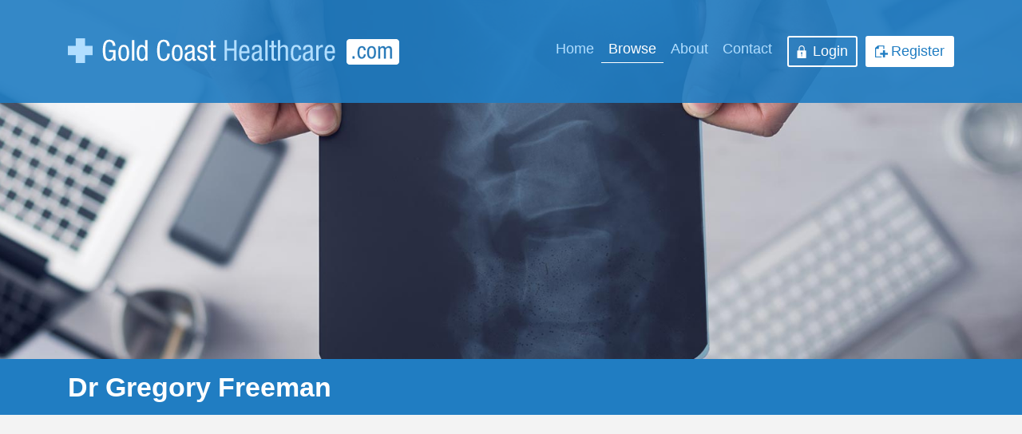

--- FILE ---
content_type: text/html; charset=UTF-8
request_url: https://www.goldcoasthealthcare.com/orthopaedic-surgeon/dr-gregory-freeman
body_size: 5347
content:
<!DOCTYPE html>
<html lang="en">
  <head>
    <meta charset="utf-8">
    <meta http-equiv="X-UA-Compatible" content="IE=edge">
    <meta name="viewport" content="width=device-width, initial-scale=1, shrink-to-fit=no">
    <title>Dr Gregory Freeman - Gold Coast Healthcare</title>
    <link rel="icon" href="/gui/images/favicon.ico" type="image/x-icon">
    <link rel="canonical" href="https://www.goldcoasthealthcare.com/orthopaedic-surgeon/dr-gregory-freeman">
    <link rel="stylesheet" type="text/css" href="/gui/css/bootstrap.min.css">
    <link rel="stylesheet" type="text/css" href="/gui/css/screen.css">
    <link rel="stylesheet" type="text/css" href="/directory/gui/css/screen.css">
    <link rel="stylesheet" type="text/css" href="/gui/css/owl.carousel.min.css">
<!-- Global Site Tag (gtag.js) - Google Analytics -->
<script async src="https://www.googletagmanager.com/gtag/js?id=UA-7387677-54"></script>
<script>
  window.dataLayer = window.dataLayer || [];
  function gtag(){dataLayer.push(arguments)};
  gtag('js', new Date());

  gtag('config', 'UA-7387677-54');
</script>    <script type="text/javascript">
		$(function() {
			$listingstabs = $("#Listings_ViewTabs").tabs();
		});
	</script>
  </head>
  <body><div id="directory">      <a id="top"></a>
      <header id="guiHeader" class="listings_view">
        <div class="upper">
          <div class="container clearfix">
            <div class="logo float-md-left"><a href="/"><img src="/gui/images/gchc_logo.png" alt="Dr Gregory Freeman" width="404" height="31"></a></div>
            <nav id="mainMenu" class="navbar navbar-toggleable-sm float-md-right">
              <button class="navbar-toggler navbar-toggler-right" type="button" data-toggle="collapse" data-target="#exCollapsingNavbar2" aria-controls="navbarsExampleDefault" aria-expanded="false">
                &#9776;
              </button>
              <div class="collapse navbar-collapse" id="exCollapsingNavbar2">
                <ul class="nav navbar-nav main-nav clearfix">
                  <li class="nav-item first">
                    <a class="nav-link" href="/">Home</a>
                  </li>
                  <li class="nav-item active">
                    <a class="nav-link" href="/view-all/">Browse</a>
                  </li>
                  <li class="nav-item">
                    <a class="nav-link" href="/about-us/">About</a>
                  </li>
                  <li class="nav-item">
                    <a class="nav-link" href="/contact-us/">Contact</a>
                  </li>
                                    <li class="nav-item nav-bt nav-login">
                    <a class="nav-link" href="/login/">Login</a>
                  </li>
                  <li class="nav-item nav-bt nav-register">
                    <a class="nav-link" href="/register/">Register</a>
                  </li>                </ul>
              </div>
            </nav>
          </div>
        </div><!--/upper-->
              </header><!--/guiHeader-->
      <!-- nav id="breadcrumb-top" class="breadcrumb-wrap bg-bl">
        <div class="container">
          <ol class="breadcrumb" itemscope itemtype="http://schema.org/BreadcrumbList">
            <li class="breadcrumb-item" itemprop="itemListElement" itemscope itemtype="http://schema.org/ListItem"><a href="/" itemprop="item"><span itemprop="name">Home</span></a><meta itemprop="position" content="1"></li>
            <li class="breadcrumb-item"><a href="#" itemprop="item"><span itemprop="name">Library</span></a><meta itemprop="position" content="2"></li>
            <li class="breadcrumb-item active"><span itemprop="name">Data</span><meta itemprop="position" content="3"></li>
          </ol>
        </div>
      </nav -->
      <div id="content-holder">
        <div id="listing-title" class="bg-lb txtwh">
          <div class="container">
            <h1 id="Listings_ViewTitle" itemprop="name"><strong>Dr Gregory Freeman</strong></h1>
          </div>
        </div>

        <div class="container innerpad">
          <div class="guiColumnMiddleWrapper">
            <div id="guiContentWide" itemscope itemtype="http://schema.org/LocalBusiness">
<div class="content-banner banner-padding hidden-sm-down" id="View-Banner-Top">
<script async src="//pagead2.googlesyndication.com/pagead/js/adsbygoogle.js"></script>
<!-- GCHC Responsive Link -->
<ins class="adsbygoogle"
     style="display:block"
     data-ad-client="ca-pub-9032965746705668"
     data-ad-slot="8246748748"
     data-ad-format="link"></ins>
<script>
(adsbygoogle = window.adsbygoogle || []).push({});
</script>
</div>              <div class="row">
                <main id="listing-main" class="col-md-8 col-lg-9">
                  <div class="clr"></div>
                  <!-- Go to www.addthis.com/dashboard to customize your tools -->
                  <div class="addthis_sharing_toolbox"></div>
                  <script type="text/javascript" src="//s7.addthis.com/js/300/addthis_widget.js#pubid=ra-564a7bcc2524bd01" async="async"></script>
                  <div class="clr"></div>

                  <div class="Site_ContentMain">
                    <div id="Listings_ViewDescription">
                                              <!-- google_ad_section_start -->
                        <div class="float-lg-right banner-right"><script type="text/javascript"><!--
google_ad_client = "ca-pub-9032965746705668";
/* GCHC 300x250 11/21/10 Details */
google_ad_slot = "5970437865";
google_ad_width = 300;
google_ad_height = 250;
//-->
</script>
<script type="text/javascript"
src="//pagead2.googlesyndication.com/pagead/show_ads.js">
</script>                        </div>
                        <!-- google_ad_section_end -->                      <span itemprop="description"></span>
                    </div>                  </div><!--/Site_ContentMain-->
                </main>
                <aside id="listing-sidebar" class="col-md-4 col-lg-3">
                    <section id="listing-sidecontact" class="listing-sidebox">
    <h2 class="listing-sectionheader">Contact</h2>
      <p class="phone-no">
      <a id="Listings_ViewPhoneShow" class="btn btn-primary btn-block btn-phone" href="tel:(07) 5536 9454">(07) 5536 9454</a>
      <a id="Listings_ViewPhoneHide" class="btn btn-primary btn-block btn-phone" href="#" onclick="$.get('/loghit/', 'l=dr-gregory-freeman&t=2'); toggleVisible('Listings_ViewPhoneHide', 0, 0); toggleVisible('Listings_ViewPhoneShow', 1, 3); return false;">Show phone number</a>
    </p>
      </section>                    <section id="listing-sidelocation" class="listing-sidebox">
		<h2 class="listing-sectionheader">Location</h2>
		<p id="Listings_ViewAddress">Tweed Day Surgery and Specialist, 38 Boyd Street<br>Tweed Heads, NSW 2485<br>Australia</p>
		    <div class="map-wrap">
          <iframe
            width="365"
            height="250"
            frameborder="0" style="border:0"
            src="https://www.google.com/maps/embed/v1/place?key=AIzaSyA9CyG1Ta49K3mu2U73INvG8fnY0t6_UY0
            &q=Tweed+Day+Surgery+and+Specialist%2C+38+Boyd+Street+Tweed+Heads,+nsw+2485+Australia            &attribution_source=Google+Maps+Embed+API
            &attribution_web_url=www.goldcoasthealthcare.com%2Forthopaedic-surgeon%2Fdr-gregory-freeman            &attribution_ios_deep_link_id=comgooglemaps://?daddr=Dr%2BGregory%2BFreeman" allowfullscreen>
          </iframe>
    </div>
    <p><a class="btn btn-primary btn-block btn-enlarge" href="https://www.google.com.au/maps/search/-28.178583,153.539734/@-28.178583,153.53754,17z" target="_blank">Enlarge Map</a></p>
    <p><a class="btn btn-primary btn-block btn-direction" href="https://www.google.com.au/maps/dir//-28.178583,153.539734/@-28.178583,153.53754,17z/data=!4m8!1m7!3m6!1s0x0:0x0!2zMjfCsDU4JzE1LjYiUyAxNTPCsDI0JzI3LjQiRQ!3b1!8m2!3d-28.178583!4d153.539734" target="_blank">Get Directions</a></p>
        </section>
	                                    <div id="listing-sideads" class="listing-sidebox hidden-sm-down"><script async src="//pagead2.googlesyndication.com/pagead/js/adsbygoogle.js"></script>
<!-- GCHC Responsive Autosize -->
<ins class="adsbygoogle"
     style="display:block"
     data-ad-client="ca-pub-9032965746705668"
     data-ad-slot="1204818746"
     data-ad-format="auto"></ins>
<script>
(adsbygoogle = window.adsbygoogle || []).push({});
</script>                  </div>                </aside>
              </div>
	<script type="text/javascript" src="https://maps.googleapis.com/maps/api/js?sensor=true&key=AIzaSyBZuMwpt2TZmFSaPOT5NmEBhpPXh6kmPgI"></script>
    <script type="text/javascript">
      function initialize() {
        var myLatlng = new google.maps.LatLng(-28.178583, 153.539734);
        var mapOptions = {
          center: myLatlng,
          zoom: 13,
          mapTypeId: google.maps.MapTypeId.ROADMAP,
          scrollwheel: false,
          zoomControlOptions: {
            position: google.maps.ControlPosition.TOP_RIGHT
          },
          streetViewControl: false,
        };
        var map = new google.maps.Map(document.getElementById("Listings_MapSide"), mapOptions);
/*        var icon = new google.maps.MarkerImage('images/map_anchor.png',
          new google.maps.Size(92,114),
          new google.maps.Point(0,0)
        );*/
        var marker = new google.maps.Marker({
          position: myLatlng,
          map: map,
          title:"Dr Gregory Freeman"
        });
        var contentStr="<p><strong>Dr Gregory Freeman</strong><br>Tweed Day Surgery and Specialist, 38 Boyd Street<br>Tweed Heads, NSW 2485<br>Australia</p>";
        var infowindow = new google.maps.InfoWindow({
          content: contentStr,
          maxWidth: 300
        });
        google.maps.event.addListener(marker, 'click', function() {  
          infowindow.open(map, marker);
        });
      }
      google.maps.event.addDomListener(window, 'load', initialize);

	</script>
<div class="content-banner hidden-sm-down" id="View-Banner-Bottom">
<script type="text/javascript"><!--
google_ad_client = "ca-pub-9032965746705668";
/* GCHC 728x90 14/8/13 Listings */
google_ad_slot = "7226346743";
google_ad_width = 728;
google_ad_height = 90;
//-->
</script>
<script type="text/javascript"
src="//pagead2.googlesyndication.com/pagead/show_ads.js">
</script>
</div>            </div>
          </div>
        </div>              <div id="responsive-mobile-ad-unit" class="hidden-md-up">
            <!-- Responsive Ad Unit -->
            <script async src="//pagead2.googlesyndication.com/pagead/js/adsbygoogle.js"></script>
            <!-- GCHC Responsive Autosize -->
            <ins class="adsbygoogle"
                 style="display:block"
                 data-ad-client="ca-pub-9032965746705668"
                 data-ad-slot="1204818746"
                 data-ad-format="auto"></ins>
            <script>
            (adsbygoogle = window.adsbygoogle || []).push({});
            </script>
            <!-- Responsive Ad Unit: END -->
          </div>
        </div><!--/container-->
      </div><!--/content-holder-->
      <section id="newsletter" class="txtwh">
        <div class="container innerpad">
          <div class="panel clearfix text-center">
            <a href="/signup/" class="btn btn-primary">List Your Practice</a>
          </div>
        </div>
      </section>
      <section id="popular-searches" class="bg-wh">
        <div class="container innerpad text-center">
          <h2>Most Popular Searches</h2>
          <ul class="search-keywords row">
            <li class="text-xs-center col-xs-6 col-sm-4 col-md-3">
              <a href="/dentists/">Dentist</a>
            </li>
            <li class="text-xs-center col-xs-6 col-sm-4 col-md-3">
              <a href="/chiropractor/">Chiropractor</a>
            </li>
            <li class="text-xs-center col-xs-6 col-sm-4 col-md-3">
              <a href="/counsellors/">Counsellors</a>
            </li>
            <li class="text-xs-center col-xs-6 col-sm-4 col-md-3">
              <a href="/ivf-specialist/">IVF Specialist</a>
            </li>
            <li class="text-xs-center col-xs-6 col-sm-4 col-md-3">
              <a href="/dietitian/">Dietitian</a>
            </li>
            <li class="text-xs-center col-xs-6 col-sm-4 col-md-3">
              <a href="/general-practice/">General Practice</a>
            </li>
            <li class="text-xs-center col-xs-6 col-sm-4 col-md-3">
              <a href="/skin-clinics/">Skin Clinics</a>
            </li>
            <li class="text-xs-center col-xs-6 col-sm-4 col-md-3">
              <a href="/immunisation/">Immunisation</a>
            </li>
            <li class="text-xs-center col-xs-6 col-sm-4 col-md-3">
              <a href="/vets/">Vets</a>
            </li>
            <li class="text-xs-center col-xs-6 col-sm-4 col-md-3">
              <a href="/specialists/">Specialists</a>
            </li>
            <li class="text-xs-center col-xs-6 col-sm-4 col-md-3">
              <a href="/weight-management/">Weight Management</a>
            </li>
            <li class="text-xs-center col-xs-6 col-sm-4 col-md-3">
              <a href="/pathologist/">Pathologist</a>
            </li>
          </ul>
          <div id="more-categories">
            <ul class="search-keywords row">
              <li class="text-xs-center col-xs-6 col-sm-4 col-md-3">
                <a href="/abortion-clinics/">Abortion Clinics</a>
              </li>
              <li class="text-xs-center col-xs-6 col-sm-4 col-md-3">
                <a href="/acupuncture/">Acupuncture</a>
              </li>
              <li class="text-xs-center col-xs-6 col-sm-4 col-md-3">
                <a href="/after-hours-doctors/">After Hours Doctors</a>
              </li>
              <li class="text-xs-center col-xs-6 col-sm-4 col-md-3">
                <a href="/allergy-specialists/">Allergy Specialists</a>
              </li>
              <li class="text-xs-center col-xs-6 col-sm-4 col-md-3">
                <a href="/anaesthetist/">Anaesthetist</a>
              </li>
              <li class="text-xs-center col-xs-6 col-sm-4 col-md-3">
                <a href="/behaviour-practitioner/">Behaviour Practitioner</a>
              </li>
              <li class="text-xs-center col-xs-6 col-sm-4 col-md-3">
                <a href="/cardiothoracic-surgeons/">Cardio-Thoracic Surgeons</a>
              </li>
              <li class="text-xs-center col-xs-6 col-sm-4 col-md-3">
                <a href="/cardiologists/">Cardiologists</a>
              </li>
              <li class="text-xs-center col-xs-6 col-sm-4 col-md-3">
                <a href="/chemists/">Chemists</a>
              </li>
              <li class="text-xs-center col-xs-6 col-sm-4 col-md-3">
                <a href="/clinical-haematologist/">Clinical Haematologist</a>
              </li>
              <li class="text-xs-center col-xs-6 col-sm-4 col-md-3">
                <a href="/colorectal-surgery/">Colorectal Surgery</a>
              </li>
              <li class="text-xs-center col-xs-6 col-sm-4 col-md-3">
                <a href="/cosmetic-doctor/">Cosmetic Doctor</a>
              </li>
              <li class="text-xs-center col-xs-6 col-sm-4 col-md-3">
                <a href="/dental-specialists/">Dental Specialists</a>
              </li>
              <li class="text-xs-center col-xs-6 col-sm-4 col-md-3">
                <a href="/dermatologist/">Dermatologist</a>
              </li>
              <li class="text-xs-center col-xs-6 col-sm-4 col-md-3">
                <a href="/diagnostic-radiologist/">Diagnostic Radiologist</a>
              </li>
              <li class="text-xs-center col-xs-6 col-sm-4 col-md-3">
                <a href="/disability-practitioner/">Disability Practitioner</a>
              </li>
              <li class="text-xs-center col-xs-6 col-sm-4 col-md-3">
                <a href="/ear-nose-and-throat/">Ear, Nose and Throat</a>
              </li>
              <li class="text-xs-center col-xs-6 col-sm-4 col-md-3">
                <a href="/emergency-care/">Emergency Care</a>
              </li>
              <li class="text-xs-center col-xs-6 col-sm-4 col-md-3">
                <a href="/endocrinologist/">Endocrinologist</a>
              </li>
              <li class="text-xs-center col-xs-6 col-sm-4 col-md-3">
                <a href="/exercise-physiology/">Exercise Physiology</a>
              </li>
              <li class="text-xs-center col-xs-6 col-sm-4 col-md-3">
                <a href="/gastroenterologist/">Gastroenterologist</a>
              </li>
              <li class="text-xs-center col-xs-6 col-sm-4 col-md-3">
                <a href="/general-practitioner/">General Practitioner</a>
              </li>
              <li class="text-xs-center col-xs-6 col-sm-4 col-md-3">
                <a href="/general-surgeon/">General Surgeon</a>
              </li>
              <li class="text-xs-center col-xs-6 col-sm-4 col-md-3">
                <a href="/geriatric-medicine/">Geriatric Medicine</a>
              </li>
              <li class="text-xs-center col-xs-6 col-sm-4 col-md-3">
                <a href="/gynaecological-oncologist/">Gynaecological Oncologist</a>
              </li>
              <li class="text-xs-center col-xs-6 col-sm-4 col-md-3">
                <a href="/gynaecologist/">Gynaecologist</a>
              </li>
              <li class="text-xs-center col-xs-6 col-sm-4 col-md-3">
                <a href="/haematologist/">Haematologist</a>
              </li>
              <li class="text-xs-center col-xs-6 col-sm-4 col-md-3">
                <a href="/hospitals/">Hospitals</a>
              </li>
              <li class="text-xs-center col-xs-6 col-sm-4 col-md-3">
                <a href="/internal-medicine/">Internal Medicine</a>
              </li>
              <li class="text-xs-center col-xs-6 col-sm-4 col-md-3">
                <a href="/neurologist/">Neurologist</a>
              </li>
              <li class="text-xs-center col-xs-6 col-sm-4 col-md-3">
                <a href="/neurosurgery/">Neurosurgery</a>
              </li>
              <li class="text-xs-center col-xs-6 col-sm-4 col-md-3">
                <a href="/nuclear-medicine/">Nuclear Medicine</a>
              </li>
              <li class="text-xs-center col-xs-6 col-sm-4 col-md-3">
                <a href="/obstetrics-gynaecology/">Obstetrics & Gynaecology</a>
              </li>
              <li class="text-xs-center col-xs-6 col-sm-4 col-md-3">
                <a href="/occupational-therapy/">Occupational Therapy</a>
              </li>
              <li class="text-xs-center col-xs-6 col-sm-4 col-md-3">
                <a href="/oncologist/">Oncologist</a>
              </li>
              <li class="text-xs-center col-xs-6 col-sm-4 col-md-3">
                <a href="/ophthalmologist/">Ophthalmologist</a>
              </li>
              <li class="text-xs-center col-xs-6 col-sm-4 col-md-3">
                <a href="/oral-maxillofacial/">Oral & Maxillofacial</a>
              </li>
              <li class="text-xs-center col-xs-6 col-sm-4 col-md-3">
                <a href="/orthodontist/">Orthodontist</a>
              </li>
              <li class="text-xs-center col-xs-6 col-sm-4 col-md-3">
                <a href="/orthopaedic-surgeon/">Orthopaedic Surgeon</a>
              </li>
              <li class="text-xs-center col-xs-6 col-sm-4 col-md-3">
                <a href="/osteopaths/">Osteopaths</a>
              </li>
              <li class="text-xs-center col-xs-6 col-sm-4 col-md-3">
                <a href="/paediatrician/">Paediatrician</a>
              </li>
              <li class="text-xs-center col-xs-6 col-sm-4 col-md-3">
                <a href="/periodontist/">Periodontist</a>
              </li>
              <li class="text-xs-center col-xs-6 col-sm-4 col-md-3">
                <a href="/physiotherapist/">Physiotherapist</a>
              </li>
              <li class="text-xs-center col-xs-6 col-sm-4 col-md-3">
                <a href="/planned-parenthood/">Planned Parenthood</a>
              </li>
              <li class="text-xs-center col-xs-6 col-sm-4 col-md-3">
                <a href="/plastic-and-reconstructive-surgeon/">Plastic and Reconstructive Surgeon</a>
              </li>
              <li class="text-xs-center col-xs-6 col-sm-4 col-md-3">
                <a href="/podiatrists/">Podiatrists</a>
              </li>
              <li class="text-xs-center col-xs-6 col-sm-4 col-md-3">
                <a href="/prosthodontist/">Prosthodontist</a>
              </li>
              <li class="text-xs-center col-xs-6 col-sm-4 col-md-3">
                <a href="/psychiatrist/">Psychiatrist</a>
              </li>
              <li class="text-xs-center col-xs-6 col-sm-4 col-md-3">
                <a href="/psychologist/">Psychologist</a>
              </li>
              <li class="text-xs-center col-xs-6 col-sm-4 col-md-3">
                <a href="/psychologists-clinical/">Psychologists (Clinical)</a>
              </li>
              <li class="text-xs-center col-xs-6 col-sm-4 col-md-3">
                <a href="/rehabilitation-medicine/">Rehabilitation Medicine</a>
              </li>
              <li class="text-xs-center col-xs-6 col-sm-4 col-md-3">
                <a href="/renal-medicine/">Renal Medicine</a>
              </li>
              <li class="text-xs-center col-xs-6 col-sm-4 col-md-3">
                <a href="/respiratory-medicine/">Respiratory Medicine</a>
              </li>
              <li class="text-xs-center col-xs-6 col-sm-4 col-md-3">
                <a href="/rheumatologist/">Rheumatologist</a>
              </li>
              <li class="text-xs-center col-xs-6 col-sm-4 col-md-3">
                <a href="/social-worker/">Social Worker</a>
              </li>
              <li class="text-xs-center col-xs-6 col-sm-4 col-md-3">
                <a href="/sports-medicine/">Sports Medicine</a>
              </li>
              <li class="text-xs-center col-xs-6 col-sm-4 col-md-3">
                <a href="/urologist/">Urologist</a>
              </li>
              <li class="text-xs-center col-xs-6 col-sm-4 col-md-3">
                <a href="/vascular-surgeon/">Vascular Surgeon</a>
              </li>
              <li class="text-xs-center col-xs-6 col-sm-4 col-md-3">
                <a href="/womens-health/">Women's Health</a>
              </li>
            </ul>
          </div>
          <p class="text-center"><a class="btn btn-primary" href="#" id="bt-view-all">View All</a></p>
        </div>
      </section>

      <footer id="guiFooter" class="bg-lb txtwh">
        <div class="upper">
          <div class="container innerpad">
            <div class="row">
              <div class="left col-lg-6 text-center text-lg-left">
                <div class="logo"><a href="/">Gold Coast Healthcare</a></div>
                <p>Independently-run directory of local health care practitioners, professionals, practises and clinics. With over 1,600 listings across an extensive array of categories, the Gold Coast Healthcare directory is where to go to find doctors, dentists, surgeons, specialists, hospitals and more!</p>
              </div>
              <div class="right col-lg-6">
                <div class="row">
                  <nav class="footer-nav col-sm-6">
                    <h3>Popular Listings</h3>
                    <ul class="clearfix">
                      <li>
                        <a href="/view-all/?k=Chiropractor&location=">Chiropractor</a>
                      </li>
                      <li>
                        <a href="/view-all/?k=Dietitian&location=">Dietitian</a>
                      </li>
                      <li>
                        <a href="/view-all/?k=Dietitian&location=">Dentist</a>
                      </li>
                      <li>
                        <a href="/view-all/?k=IVF+Specialist&location=">IVF Specialist</a>
                      </li>
                      <li>
                        <a href="/view-all/?k=General+Practice&location=">General Practice</a>
                      </li>
                      <li>
                        <a href="/view-all/?k=Skin+Clinics&location=">Skin Clincs</a>
                      </li>
                    </ul>
                  </nav>
                  <nav class="footer-nav col-sm-6">
                    <h3>Navigation</h3>
                    <ul class="clearfix">
                      <li>
                        <a href="/">Home</a>
                      </li>                      <li>
                        <a href="/login/">Login</a>
                      </li>                      <li class="active">
                        <a href="/view-all/">Browse Listings</a>
                      </li>                      <li>
                        <a href="/forgot-password/">Forgot Password</a>
                      </li>                      <li>
                        <a href="/contact-us/">Contact Us</a>
                      </li>                      <li>
                        <a href="/register/">Register</a>
                      </li>                    </ul>
                  </nav>
                </div>
              </div>
            </div>
          </div>
        </div><!--/upper-->
        <div class="lower bg-bl">
          <div class="container text-center">
            <p>Copyright &copy; 2026 <a href="http://www.e-cbd.com" title="Web Design and SEO" rel="nofollow">Web Design</a> and <a href="http://www.e-cbd.com/search-engine-optimisation.html" title="Web Design and SEO" rel="nofollow">SEO</a> by <strong>e-CBD</strong>. <a href="/privacy-policy/">Privacy Policy</a></p>
          </div>
        </div>
      </footer>
    </div><!-- /div -->    <script src="/gui/js/functions.js"></script>
    <script src="https://ajax.googleapis.com/ajax/libs/jquery/2.2.4/jquery.min.js"></script>
<script src="/gui/js/tether.min.js"></script>
<script src="/gui/js/bootstrap.min.js"></script>
<link rel="stylesheet" href="https://ajax.googleapis.com/ajax/libs/jqueryui/1.12.1/themes/smoothness/jquery-ui.css">
<script src="https://ajax.googleapis.com/ajax/libs/jqueryui/1.12.1/jquery-ui.min.js"></script>
<link rel="stylesheet" href="/external/fancybox/jquery.fancybox.min.css" type="text/css" media="screen">
<script type="text/javascript" src="/external/fancybox/jquery.fancybox.min.js"></script>
<script language="javascript">
    $(document).ready(function() {
      $('.gallery-thumb-item > a').fancybox();
      $("a.ZoomLink").fancybox();
    });
</script>
<script src="/directory/gui/js/functions.js"></script>    <script src="/gui/js/jquery.infieldlabel.min.js"></script>
    <script src="/gui/js/owl.carousel.min.js"></script>
    <script>
      $(function(){
        $("#local-business .carousel").owlCarousel({
          loop:true,
          margin:25,
          responsiveClass:true,
          responsive:{
            0:{
              items:1,
              nav:false
            },
            768:{
              items:2,
              nav:true
            },
            992:{
              items:3,
              nav:true
            }
          }
        });
        $("#q-quote label").inFieldLabels();

        $('#more-categories').hide();
        $('#bt-view-all').click(function(){
          if($('#more-categories').hasClass('opened')){
            $('#more-categories').slideUp();
            $('#more-categories').removeClass('opened');
            $(this).text('View All');
          }else{
            $('#more-categories').slideDown();
            $('#more-categories').addClass('opened');
            $(this).text('View Less');
          }
          return false;
        });
        $(".gallery-thumbs").owlCarousel({
          loop:true,
          margin:25,
          responsiveClass:true,
          responsive:{
            0:{
              items:2,
              nav:false
            },
            576:{
              items:3,
              nav:true
            },
            992:{
              items:4,
              nav:true
            }
          }
        });
      });
    </script>    <script type="text/javascript">
      function clickclear(thisfield, defaulttext) {
        if (thisfield.value == defaulttext) {
          thisfield.value = "";
        }
      }
      function clickrecall(thisfield, defaulttext) {
        if (thisfield.value == "") {
          thisfield.value = defaulttext;
        }
      }
    </script>
    <script>
      $(function() {
        $listingstabs = $("#Listings_ViewTabs").tabs();
      });
    </script>
  </body>
</html>

--- FILE ---
content_type: text/html; charset=utf-8
request_url: https://www.google.com/recaptcha/api2/aframe
body_size: 265
content:
<!DOCTYPE HTML><html><head><meta http-equiv="content-type" content="text/html; charset=UTF-8"></head><body><script nonce="b3AqcYBOeBdnD09HDfFLAQ">/** Anti-fraud and anti-abuse applications only. See google.com/recaptcha */ try{var clients={'sodar':'https://pagead2.googlesyndication.com/pagead/sodar?'};window.addEventListener("message",function(a){try{if(a.source===window.parent){var b=JSON.parse(a.data);var c=clients[b['id']];if(c){var d=document.createElement('img');d.src=c+b['params']+'&rc='+(localStorage.getItem("rc::a")?sessionStorage.getItem("rc::b"):"");window.document.body.appendChild(d);sessionStorage.setItem("rc::e",parseInt(sessionStorage.getItem("rc::e")||0)+1);localStorage.setItem("rc::h",'1769807888078');}}}catch(b){}});window.parent.postMessage("_grecaptcha_ready", "*");}catch(b){}</script></body></html>

--- FILE ---
content_type: text/css
request_url: https://www.goldcoasthealthcare.com/directory/gui/css/screen.css
body_size: -109
content:
@charset "utf-8";
/* CSS Document */
@import url("layout.css");
@import url("theme.css");


--- FILE ---
content_type: text/css
request_url: https://www.goldcoasthealthcare.com/directory/gui/css/layout.css
body_size: 2690
content:
@charset "utf-8";/* All */
#Listings_CategoriesTree{margin-bottom:15px;}
.Listings_IconLink{text-decoration:none;}
#Listings_NoRecords{}
#Listings_Breadcrumbs{margin:10px 0px;padding:5px;}
#Listings_BreadcrumbsCrumbs{float:left;}
#Listings_BreadcrumbsTitle{float:left;padding-right:10px;}
.listing-head{margin-bottom:1.5rem;}
#Listings_ResultListsCount{margin:10px 0px 10px 0px;}
#Listings_SortMode{}
#Listings_ViewMode{margin:10px 0px 15px 0px;}
#Listings_ViewMode div{margin:0px 10px 10px 0px;float:left;width:105px;}
.Listings_Steps{}
#Signup_Login, #Signup_Register, #Signup_Basic, #Signup_Featured{display:none;}
.content-banner{margin-bottom:1.5rem;}
.addthis_sharing_toolbox{margin-bottom:1rem;}
/* Homepage */
.Listings_HomeColumns{}
.Listings_HomeColumnsWide{margin-bottom:1.5rem;}
.Listings_HomeColumnsHeader{padding:5px 7px;margin-bottom:10px;}
.Listings_HomeColumnsHeader h2{margin-bottom:0;}
.Listings_HomeColumnsHeaderLink{float:right;}
.Listings_HomeColumnsHeaderLink a{display:block;padding:2px 5px;}
#Listings_HomeColumnsBrowse{width:280px;}
#Listings_HomeColumnsBrowseWide{}
#Listings_HomeColumnsFeatured{width:330px;}
#Listings_HomeColumnsLatest{width:330px;}
#Listings_HomeColumnsLatestSide{}
.Listings_BrowseList{list-style:none;margin:0px 0px 10px;padding:0px;}
.Listings_BrowseList li{display:block;}
.Listings_BrowseListMultiple li{}
.Listings_BrowseList li a{padding:5px;text-decoration:none;display:block;}
.Listings_BrowseListViewAll{}
.Listings_BrowseListLink{}
.Listings_Statistics{clear:both;}
.Listings_StatisticsTitle{float:left;width:120px;padding:5px;margin-bottom:2px;}
.Listings_StatisticsValue{float:left;padding:5px 0px 5px 0px;margin-left:10px;}
.Listings_ListingSummary{display:block;height:80px;margin-bottom:10px;padding-bottom:5px;}
.Listings_ListingSummaryWrapper{padding:8px;}
.Listings_ListingSummaryLink{float:left;display:block;clear:both;position:absolute;width:324px;height:80px;}
.Listings_ListingSummaryImage{float:right;vertical-align:middle;margin-left:10px;}
.Listings_ListingSummaryTitle{}
.Listings_ListingSummaryPrice{}
.Listings_ListingSummaryPhone{}
.Listings_ListingSummaryLocation{}
.Listings_ListingSummaryWhen{}
/* Search side menu */
.Listings_SearchPanel{margin-bottom:2rem;}
.Listings_SearchPanelHeader{padding:.5rem 1rem;}
.Listings_SearchPanelSubHeader{float:right;}
.Listings_SearchPanelSubHeader a{display:block;padding:2px 5px;margin-right:7px;margin-top:7px;}
.Listings_SearchPanelOptions{padding:1rem;}
.Listings_SearchSubCategories{}
.Listings_SearchPanelSearchLink{float:right;clear:both;width:75px;}
.Listings_SearchPanelSearchLinkWide{float:right;clear:both;width:175px;}
.Listings_AutoSuggest{margin:2px;padding:5px;}
#Listings_SearchSubCategories ul{margin:0px 0px 10px;padding:0px;list-style:none;}
#Listings_SearchSubCategories li{padding:3px;display:block;}
#Listings_SearchSubCategories li a:hover{}
#Listings_SearchSubCategoriesTitle{padding:2px 5px;margin-bottom:5px;}
#Listings_SearchSubCategoriesTitle a{float:right;display:block;}
#Listings_SearchSubCategoriesNoResults{}
#Listings_SearchListingTypes{}
#Listings_SearchAdditional{}
#Listings_SearchKeywords{}
#Listings_SearchKeywords input{}
#Listings_SearchKeywords select{}
#Listings_SearchKeywordsOptions{float:left;display:none;}
.Listings_SearchListTree{}
.Listings_SearchListTreeTitle{}
.Listings_SearchListTree ul{margin:0px;padding:0px;list-style:none;}
.Listings_SearchListTreeSub{margin-left:5px !important;}
/* Search results - list/slim view */
#Listings_ResultHeader{}
#Listings_ResultDescription{}
#Listings_ResultMessage{}
.Listings_ResultListHeader{display:none;padding-bottom:5px;}
.Listings_ResultList{padding:.8rem 1rem;position:relative;}
.Listings_ResultList .featured{width:78px;height:79px;background:url(../images/list_featured.png) left top no-repeat;position:absolute;left:0;top:0;z-index:2;}
.Listings_ResultListFeatured{margin-bottom:8px;}
#directory .Listings_ResultListFeatured{}
.Listings_ResultListMy{margin-top:8px;}
.Listings_ResultListRow1{}
.Listings_ResultListRow2{}
.Listings_ResultListSlim{}
.Listings_ResultListThumbnail{margin-bottom:1rem;text-align:center;}
.Listings_ResultListThumbnail img{width:100%;}
.Listings_ResultListText{}
.Listings_ResultListClassifieds .Listings_ResultListText{width:350px;}
.Listings_ResultListClassifieds .Listings_ResultListTextNoMoreInfo{width:450px !important;}
.Listings_ResultListDirectory .Listings_ResultListText{}
.Listings_ResultListTitle{margin:0px;padding-bottom:5px;}
.Listings_ResultListDescription{}
.Listings_ResultListWhere{padding-top:5px;}
.Listings_ResultListPhone{padding-top:5px;}
.Listings_ResultListMoreInformation{float:left;padding-top:10px;width:150px;}
.Listings_ResultListMoreInformation ul{margin:0px 0px 0px 10px;padding:0px 0px 0px 10px;}
.Listings_ResultListWhenPosted{float:left;padding-top:10px;width:135px;}
.Listings_ResultListViews{float:left;padding-top:10px;width:60px;}
.Listings_ResultListLink{float:left;display:block;clear:both;position:absolute;width:100%;height:80px;}
.Listings_ResultListSlim .Listings_ResultList{height:40px;}
.Listings_ResultListSlim .Listings_ResultListThumbnail{width:35px;}
.Listings_ResultListSlim .Listings_ResultListClassifieds .Listings_ResultListText{width:505px;}
.Listings_ResultListSlim .Listings_ResultListDirectory .Listings_ResultListText{width:565px;}
.Listings_ResultListSlim .Listings_ResultListLink{height:40px;}
.Listings_ResultListSlim .Listings_ResultListFeatured{}
/* Search results */
#Listings_Pagination{margin:1rem 0;}
.Listings_PaginationNavigation{padding:0px 3px 0px 3px;}
.Listings_PaginationPage{padding:0px 3px 0px 3px;}
/* Search results - gallery view */
.Listings_ResultGallery{float:left;margin-bottom:10px;padding:10px;width:160px;height:215px;}
.Listings_ResultGalleryClassifieds{height:215px;}
.Listings_ResultGalleryDirectory{height:215px;}
.Listings_ResultGalleryLink{float:left;display:block;clear:both;position:absolute;width:160px;}
.Listings_ResultGallerySpacer{float:left;width:10px;}
.Listings_ResultGalleryFeatured{}
.Listings_ResultGalleryMy{}
.Listings_ResultGalleryThumbnail{margin-bottom:10px;}
.Listings_ResultGalleryThumbnail img{}
.Listings_ResultGalleryText{}
.Listings_ResultGalleryTitle{}
.Listings_ResultGalleryDescription{}
.Listings_ResultGalleryPrice{}
.Listings_ResultGalleryPhone{}
.Listings_ResultGalleryLocation{}
.Listings_ResultGalleryWhenPosted{}
.Listings_ResultGalleryViews{}
/* Viewing listing */
#Listings_ViewMyListing{padding:10px;}
#Listings_ViewMyListingTitle{padding-bottom:8px;}
#Listings_ViewMyListingEdit{float:left;width:100px;margin-right:10px;}
#Listings_ViewMyListingDelete{float:left;width:100px;margin-right:10px;}
#Listings_ViewMyListingUpgrade{float:left;width:100px;margin-right:10px;}
#Listings_ViewTopSplit{margin-bottom:8px;}
#Listings_ViewTopExtra{margin-bottom:1rem;text-align:center;}
#Listings_ViewImages{}
#Listings_ViewImageMain{margin-bottom:10px;}
.Listings_ViewImageMainLink{}
.Listings_ViewImageMainImage{}
#Listings_ViewImageThumbnails{}
.Listings_ViewImageThumbnail{margin:0px 5px 5px 0px;}
#Listings_TabPhotos #Listings_ViewImages{}
#Listings_TabPhotos #Listings_ViewImageMain{float:left;}
#Listings_TabPhotos #Listings_ViewImageMainImage{float:left;}
#Listings_TabPhotos #Listings_ViewImageThumbnails{}
#Listings_ViewCoreDetails{float:right;width:350px;}
#Listings_ViewCoreDetailsTabbed{}
#Listings_ViewCoreDetailsTabbedFeatured{margin-bottom:1rem;}
.Listings_ViewCoreDetailsTitle{margin-bottom:5px;}
#Listings_ViewCoreDetailsMain{padding:10px;}
.Listings_ViewCoreDetailsListTitleClassifieds{clear:both;float:left;width:125px;}
.Listings_ViewCoreDetailsListValueClassifieds{float:left;width:200px;}
.Listings_ViewCoreDetailsListTitleDirectory{clear:both;float:left;width:150px;}
.Listings_ViewCoreDetailsListValueDirectory{float:left;width:400px;}
#listing-title > .container{padding-top:15px;padding-bottom:15px;}
#listing-title #Listings_ViewTitle{margin-bottom:0;padding-right:45px;position:static;}
#listing-title #Listings_ViewTitle .featured-label{width:31px;height:0;padding-top:50px;background:url(../images/featured.png) center center / cover no-repeat;color:#ffec48;font-size:.85rem;font-weight:900;overflow:hidden;position:absolute;right:15px;top:0;}
#Listings_ViewAddThis{margin:10px 0 20px 0;}
#Listings_ViewDescription{}
#Listings_ViewDescription .banner-right{max-width:300px;max-height:250px;margin:0 auto 1.5rem;}
.listing-sidebox .map-wrap{margin-bottom:1.5rem;padding-top:75%;}
.listing-sidebox .btn{font-size:1rem;}
.listing-sidebox .btn + .btn{margin-top:0;}
.listing-sidebox .btn-phone,.listing-sidebox .btn-email,.listing-sidebox .btn-web,.listing-sidebox .btn-enlarge,.listing-sidebox .btn-direction{padding-left:36px !important;background-position:13px center;background-repeat:no-repeat;}
.listing-sidebox .btn-phone{background-image:url(../images/icon_phone_wh.png);}
.listing-sidebox .btn-email{background-image:url(../images/icon_email_wh.png);}
.listing-sidebox .btn-web{background-image:url(../images/icon_link_wh.png);}
.listing-sidebox .btn-enlarge{background-image:url(../images/icon_enlarge_wh.png);}
.listing-sidebox .btn-direction{background-image:url(../images/icon_direction_wh.png);}
.listing-sidebox p{margin-bottom:1rem;}
#listing-gallery{margin-bottom:1.5rem;}
#Listings_ViewViews{}
#Listings_ViewAddedClassifieds{}
#Listings_ViewLastEditedClassifieds{}
#Listings_ViewAddedDirectory{}
#Listings_ViewLastEditedDirectory{}
#Listings_ViewCoreDetailsWho{}
#Listings_ViewName{padding-bottom:3px;}
#Listings_ViewPhone{padding-bottom:3px;}
#Listings_ViewPhoneShow{display:none;}
#Listings_ViewEmail{padding-bottom:3px;}
#Listings_ViewWebsite{padding-bottom:3px;}
#Listings_ViewOtherListings{}
#Listings_ViewAddFavouriteAdvertisers{}
#Listings_ViewCoreDetailsWhere{padding:10px;}
#Listings_ViewViewMap{}
#Listings_ViewOtherDetails{}
#Listings_ViewOverviewMain{}
#Listings_ViewFeaturedTabbed{float:right;width:300px;padding:10px;}
#Listings_ViewFeaturedTabbed ul{margin:15px 0px 10px 0px;}
#Listings_ViewOtherDetailsTabbed{}
#Listings_ViewMap{float:left;width:475px;padding-top:10px;}
#Listings_MapSmall{width:100%;height:0;padding-top:68.5%;position:relative;overflow:hidden;}
#Listings_MapSmall > div{position:absolute;left:0;top:0;}
#Listings_MapSmallLinks{padding-top:10px;float:right;}
#Listings_MapLarge{}
#Listings_MapLargeDirectionsTitle{margin-bottom:20px;}
.Listings_MapLargeDirections{display:table;width:100%;}
.Listings_MapLargeDirections > .form-group{display:table-cell;vertical-align:middle;}
.Listings_MapLargeDirections .btn{width:100%;}
.Listings_MapLargeDirections > .form-group:last-child{width:70px;}
#Listings_MapLargeDirectionsGo{padding-top:8px;padding-bottom:8px;}
#Listings_ViewContact{float:right;width:320px;padding-top:10px;}
#Listings_ViewEnquiry{width:270px;padding:10px 15px;margin-top:15px;}
#Listings_ViewEnquiryTabbed{width:270px;padding:10px 15px;margin-top:10px;}
.Listings_EnquiryFormCaption{float:left;width:50px;padding:8px 0 5px;}
.Listings_EnquiryFormInput{float:left;width:220px;padding:5px 0 5px 0;}
.Listings_EnquiryFormInput input,
.Listings_EnquiryFormInput textarea{width:218px;padding:2px;}
.Listings_EnquiryFormInput #enquirySend{width:100px;}
#Listings_EnquiryFormSecurityQuestionAnswer input{width:50px;}
#Listings_EnquiryMessage{margin:15px 0px;padding:10px;}
#Listings_EnquiryMessage h2{margin:0px 0px 5px;}
#Listings_EnquiryMessage p{margin:0px;}
.Listings_BackLink{padding:5px 0 5px 0;}
/* Signup */
#Listings_PackagesComparison{text-align:center;}
.Listings_PackagesComparisonHeader{text-align:center;}
.Listings_PackagesComparisonFeature{text-align:left;}
.Listings_PaymentOption{padding:10px;margin-bottom:15px;}
.Listings_PaymentOption img{}
.Listings_PaymentOption h3{clear:none;}
.Listings_PaymentOption h4{clear:none;margin:10px 0px 10px 0px;}
.Listings_PaymentOption ul{list-style:circle;}
.Listings_PaymentOption li{margin-left:30px;}
.Listings_Testimonial{float:left;padding:10px;width:205px;margin-right:20px;}
.Listings_Testimonial img{float:right;}
.signup-category{display:block;}
.signup-category + .signup-category{margin-top:.6rem;}
/* Category Map */
#Listings_CategoryMap ul{list-style:circle;}
#Listings_CategoryMap ul li{margin:20px 0px 20px 20px;}
#Listings_CategoryMap ul ul li{margin:0px 0px 0px 20px;}
@media (max-width:575px){
}
@media (min-width:576px){
  .Listings_BrowseListMultiple li{float:left;width:50%;}
  #Listings_ResultListsCount{margin-top:4px;margin-bottom:4px;}
  .Listings_ResultList{padding-top:1rem;padding-bottom:1rem;}
  .Listings_ResultListThumbnail{float:left;width:150px;margin-bottom:0;}
  .Listings_ResultListText{margin-left:165px;}
  .Listings_SearchPanelSubHeader a{margin-right:9px;margin-top:9px;}
  #listing-title #Listings_ViewTitle{padding-right:55px;}
  #listing-title #Listings_ViewTitle .featured-label{width:38px;padding-top:62px;}
  #Listings_ViewTopExtra{margin-bottom:0;}
  #Listings_MapLargeDirectionsGo{padding-top:9px;padding-bottom:9px;}
  .listing-sidebox .btn + .btn{margin-left:0;}
}
@media (min-width:768px){
  .Listings_SearchPanelSubHeader a{margin-right:7px;margin-top:7px;}
  #Listings_ViewTitle img{float:none;margin-top:0;}
  #Listings_ViewTopExtra{margin-bottom:1rem;}
  #Listings_MapLargeDirectionsGo{padding-top:8px;padding-bottom:8px;}
}
@media (min-width:992px){
  .Listings_BrowseListMultiple li{float:left;width:33.33333%;}
  .Listings_SearchPanelSubHeader a{margin-right:10px;margin-top:10px;}
  #Listings_ViewTitle img{float:left;margin-top:12px;}
  #Listings_ViewTopExtra{margin-bottom:0;}
  #Listings_ViewCoreDetailsTabbedFeatured{float:right;width:200px;}
  #Listings_ViewCoreDetailsTabbedFeatured #Listings_ViewCoreDetailsWhere,#Listings_ViewCoreDetailsTabbedFeatured #Listings_ViewCoreDetailsWho{float:none;width:100% !important;}
  #Listings_ViewOverviewMain{}
  #Listings_ViewOverviewMain.panelFeatured{margin-right:215px;}
  #Listings_MapLargeDirectionsGo{padding-top:9px;padding-bottom:9px;}
  #Listings_ViewDescription .banner-right{margin:0 0 10px 15px;}
  #listing-title #Listings_ViewTitle{padding-right:140px;}
  #listing-title #Listings_ViewTitle .featured-label{width:auto;height:auto;padding:12px 0 9px 47px;background-position:left top;background-size:38px 62px;font-size:18px;}
  .listing-sidebox .btn{padding:.6rem 1rem;font-size:.85rem;}
}
@media (min-width:1200px){
  #Listings_ResultListsCount{margin-top:5px;margin-bottom:5px;}
  .Listings_SearchPanelSubHeader a{margin-right:12px;margin-top:12px;}
/*  .Listings_ResultListWhere{float:left;}
  .Listings_ResultListPhone{float:left;margin-left:20px;}*/
  #Listings_MapLargeDirectionsGo{padding-top:10px;padding-bottom:10px;}
  .listing-sidebox .btn{padding:.7rem 1rem;}
}

--- FILE ---
content_type: text/css
request_url: https://www.goldcoasthealthcare.com/gui/css/framework.css
body_size: 1988
content:
html{font-size:14px;line-height:1.71429rem;}
body{position:relative;background-color:#fff;font-family:Roboto,Arial,Helvetica,Sans-Serif;font-size:1rem;overflow-x:hidden;}
/* TEXT ELEMENTS **************************************************/
h1,h2,h3,h4,h5,h6,.h1,.h2,.h3,.h4,.h5,.h6{margin:0 0 1.5rem;position:relative;}
p{margin:0 0 1.5rem;}
nav ul{margin:0;padding:0;list-style:none;}
nav ul a{text-decoration:none;}
/* Classes ********************************************************/
img a,a img{border:none;}
img{max-width:100%;height:auto;}
img.full{width:100%;height:auto;}
img.navbt{cursor:pointer;-moz-transition:-moz-transform 0.2s linear;-webkit-transition:-webkit-transform 0.2s linear;-o-transition:-o-transform 0.2s linear;-ms-transition:-ms-transform 0.2s linear;transition:transform 0.2s linear;}
img.navbt:hover{-webkit-transform:scale(1.3);-moz-transform:scale(1.3);-o-transform:scale(1.3);-ms-transform:scale(1.3);transform:scale(1.3);}
img.float-left,img.float-right{max-width:47%;margin-bottom:10px;}
img.float-left{margin-right:15px;}
img.float-right{margin-left:15px;}
.nopad{padding:0 !important;}
.logo a{display:block;width:100px;height:0;padding-top:95px;background:url(../images/logo.png) center center / cover no-repeat;overflow:hidden;}
.txtwh,.txtwh h1,.txtwh h2,.txtwh h3,.txtwh h4,.txtwh h5,.txtwh h6{color:#fff;}
.txtwh .lead{color:#fff;}
.txtwh a{color:#69bfee;}
.txtwh a:hover,.txtwh a:active,.txtwh a:focus{color:#fff;}
.txtwh .btn-primary{background-color:#1eb8bf;color:#fff;}
.txtwh .btn-primary:hover,.txtwh .btn-primary:active,.txtwh .btn-primary:focus{background-color:#17a69b;}
.txtwh .form-control{background-color:transparent;border-color:#fff;color:#fff;font-size:1rem;}
.txtwh .form-control::-webkit-input-placeholder{color:#fff;opacity:.7;}
.txtwh .form-control::-moz-placeholder{color:#fff;opacity:.7;}
.txtwh .form-control:-ms-input-placeholder{color:#fff;opacity:.7;}
.txtwh .form-control::placeholder{color:#fff;opacity:.7;}
.txtlg{font-size:1.16667rem;font-weight:300;line-height:1.57143em;}
.innerpad{padding-top:2rem;padding-bottom:2rem;}
/* General *******************************************************/
/* Structure/frame elements */
#guiHeader{background-color:#eee;border-bottom:5px solid black;}
#guiContent,#guiContentWide{padding-bottom:20px;border:2px solid #eee;}
#guiContentWide{clear:both;}
#guiFooter{background-color:#eee;border-top:5px solid black;}
/* Styling shared across entire site */
.clr{clear:both;}
.hidden{display:none;}
.show{display:block;}
.centre{text-align:center;}
.autoWidth{width:auto !important;}
.iconLink{vertical-align:middle;}
.floatRight{float:right;}
/* Specific elements */
#bottomLegalInfo{margin:5px;font-size:10px;text-align:center;}
/* Form elements */
.Site_Form{margin:0 0 1.5rem;padding:1rem 1.5rem;background:#fff;font-size:15px;}
.Site_Form .form-control{font-size:15px;}
.Site_Form .text-only-field{display:inline-block;padding:.5rem 0;}
.Site_Form td{padding:5px;background:#fff;vertical-align:top;}
/*.Site_Form input,.Site_Form textarea{padding:3px;width:300px;}
.Site_Form select{padding:2px;width:306px;}*/
.Site_Form th{padding:7px 7px 8px 5px;}
/*.Site_Form input,.Site_Form th{background:#d6d6d6;border-top:10px solid #fff;text-align:left;font-size:15px;}*/
.Site_Form .Site_FormCaption{width:200px;background-color:#eee;font-weight:bold;border-bottom:1px solid #fff;}
.Site_Form .Site_FormSpacer{font-size:1px;height:5px;}
.Site_Form .Site_Buttons input{width:120px;}
.Site_Form .Site_Radio,.Site_Form .Site_CheckBox{width:auto;}
.Site_Form .Site_ListWrapper{float:left;width:300px;}
#Site_ErrorWrapper{margin:10px 0px 10px 0px;padding:10px;background-color:#ffecec;-moz-border-radius:4px;border-radius:4px;border:1px solid #ff8080;}
#Site_ErrorWrapper h2{color:#cc3300;}
#Site_FormErrors{color:#ff0000;}
.Site_FormRequired{font-size:12px;color:#ff3300;}
.Site_ImageThumbnail{float:left;padding:10px;width:135px;height:100px;margin:0px 10px 10px 0px;border:1px #ccc solid;background-color:#fff;text-align:center;}
.Site_ImageThumbnail input{width:20px;}
.Site_ImageThumbnail img{/*padding-bottom:10px;*/}
.Site_DropDown{margin-left:10px;}
#Site_ProgressStepsRestart{float:right;}
#Site_ProgressStepsWrapper{clear:both;margin-bottom:1.5rem;}
#Site_ProgressStepsRestart a{color:#999;}
#Site_ProgressStepsWrapper ul{display:block;margin:0;padding:0;list-style:none;}
#Site_ProgressStepsWrapper li{display:block;}
#Site_ProgressStepsWrapper li a{display:block;margin-top:1px;padding:8px 15px;background-color:#fff;color:#999;text-decoration:none;}
#Site_ProgressStepsWrapper li a:hover,#Site_ProgressStepsWrapper li a:active,#Site_ProgressStepsWrapper li a:focus{background-color:#f89807;color:#fff;}
#Site_ProgressStepsWrapper li .Site_ProgressStepsCurrent{background-color:#207dc2;color:#fff;font-weight:bold;}
#Site_ProgressStepsWrapper li:first-child a{margin-top:0;-webkit-border-radius:3px 3px 0 0;-moz-border-radius:3px 3px 0 0;border-radius:3px 3px 0 0;}
#Site_ProgressStepsWrapper li:last-child a{-webkit-border-radius:0 0 3px 3px;-moz-border-radius:0 0 3px 3px;border-radius:0 0 3px 3px;}
#Site_ProgressStepsWrapper .Site_ProgressStepsLast{background:none;}
.Site_ContentMyArea{display:table;width:100%;margin-bottom:1.5rem;}
.Site_ContentMyArea > .btn{-moz-box-sizing:border-box;-webkit-box-sizing:border-box;box-sizing:border-box;display:table-cell;width:25%;padding:40px 10px 7px;background-position:center 10px;background-repeat:no-repeat;background-size:auto 25px;border-left:1px solid #f3f3f3;-webkit-border-radius:0;-moz-border-radius:0;border-radius:0;font-size:10px;overflow:hidden;}
.Site_ContentMyArea > .btn + .btn{margin-top:0;}
.Site_ContentMyArea > .btn-myarea{background-image:url(../images/icon_btn_myarea.png);border-left:0 none;-webkit-border-radius:3px 0 0 3px;-moz-border-radius:3px 0 0 3px;border-radius:3px 0 0 3px;}
.Site_ContentMyArea > .btn-mydetails{background-image:url(../images/icon_btn_mydetail.png);}
.Site_ContentMyArea > .btn-passchg{background-image:url(../images/icon_btn_cngpass.png);}
.Site_ContentMyArea > .btn-addlisting{background-image:url(../images/icon_btn_addlisting.png);-webkit-border-radius:0 3px 3px 0;-moz-border-radius:0 3px 3px 0;border-radius:0 3px 3px 0;}

/* Member page(s) */
.Member_Count{font-size:14px;}
#Member_List{padding:15px 0px 0px 0px;}
#Member_List #Member_ListHeader{background-color:#666;color:#fff;font-size:14px;font-weight:bold;}
#Member_List #Member_ListHeader td{padding:5px;}
#Member_List .Member_ListRow1{background:#f5f5f5;}
#Member_List .Member_ListRow2{background:#ebebeb;}
.Member_TextSmaller{font-size:9px;}
@media (max-width:575px){
}
@media (min-width:576px){
  .innerpad{padding-top:3rem;padding-bottom:3rem;}
  .logo a{width:140px;padding-top:133px;}
  .Site_ContentMyArea > .btn{padding:49px 10px 10px;background-size:auto 30px;font-size:12px;}
}
@media (min-width:768px){
  html{font-size:15px;line-height:1.6rem;}
  img.float-md-left,img.float-md-right{max-width:47%;margin-bottom:10px;}
  img.float-left,img.float-sm-left,img.float-md-left{margin-right:25px;}
  img.float-right,img.float-sm-right,img.float-md-right{margin-left:25px;}
  .innerpad{padding-top:2.5rem;padding-bottom:2.5rem;}
}
@media (min-width:992px){
  html{font-size:16px;line-height:1.625rem;}
  img.float-lg-left,img.float-lg-right{max-width:47%;margin-bottom:10px;}
  img.float-left,img.float-sm-left,img.float-md-left,img.float-lg-left{margin-right:30px;}
  img.float-right,img.float-sm-right,img.float-md-right,img.float-lg-right{margin-left:30px;}
  .logo a{width:150px;padding-top:142px;}
  .innerpad{padding-top:2.5rem;padding-bottom:2.5rem;}
  .Site_ContentMyArea > .btn{padding:8px 4px 8px 20px;background-position:20px center;background-size:auto 22px;text-align:left;}
  #Site_ProgressStepsWrapper ul{display:table;width:100%;}
  #Site_ProgressStepsWrapper li{display:table-cell;}
  #Site_ProgressStepsWrapper li a{display:block;margin-top:0;padding:8px 4px 8px 18px;font-size:12px;position:relative;}
  #Site_ProgressStepsWrapper li a:after{content:'';display:block;width:10px;height:100%;background:url(../images/step_arrow.png) right center no-repeat;position:absolute;right:-10px;top:0;z-index:10;}
  #Site_ProgressStepsWrapper li a:hover,#Site_ProgressStepsWrapper li a:active,#Site_ProgressStepsWrapper li a:focus{background-color:#f89807;color:#fff;}
  #Site_ProgressStepsWrapper li a:hover:after,#Site_ProgressStepsWrapper li a:active:after,#Site_ProgressStepsWrapper li a:focus:after{background-image:url(../images/step_arrow_hover.png);}
  #Site_ProgressStepsWrapper li .Site_ProgressStepsCurrent:after{background-image:url(../images/step_arrow_active.png);}
  #Site_ProgressStepsWrapper li:first-child a{margin-top:0;-webkit-border-radius:3px 0 0 3px;-moz-border-radius:3px 0 0 3px;border-radius:3px 0 0 3px;}
  #Site_ProgressStepsWrapper li:last-child a{-webkit-border-radius:0 0 3px 3px;-moz-border-radius:0 3px 3px 0;border-radius:0 3px 3px 0;}
  #Site_ProgressStepsWrapper li:last-child a:after{display:none;}
@media (min-width:1200px){
  html{font-size:20px;line-height:1.65rem;}
  img.float-xl-left,img.float-xl-right{max-width:47%;margin-bottom:10px;}
  img.float-left,img.float-sm-left,img.float-md-left,img.float-lg-left,img.float-xl-left{margin-right:45px;}
  img.float-right,img.float-sm-right,img.float-md-right,img.float-lg-right,img.float-xl-right{margin-left:15px;}
  .logo a{width:170px;padding-top:162px;}
  .innerpad{padding-top:3rem;padding-bottom:3rem;}
  .Site_ContentMyArea > .btn{padding-left:66px;background-position:26px center;background-size:auto 27px;font-size:14px;}
  #Site_ProgressStepsWrapper li a{padding-left:23px;font-size:14px;}
  #Site_ProgressStepsWrapper li a:after{width:12px;right:-12px;}
}